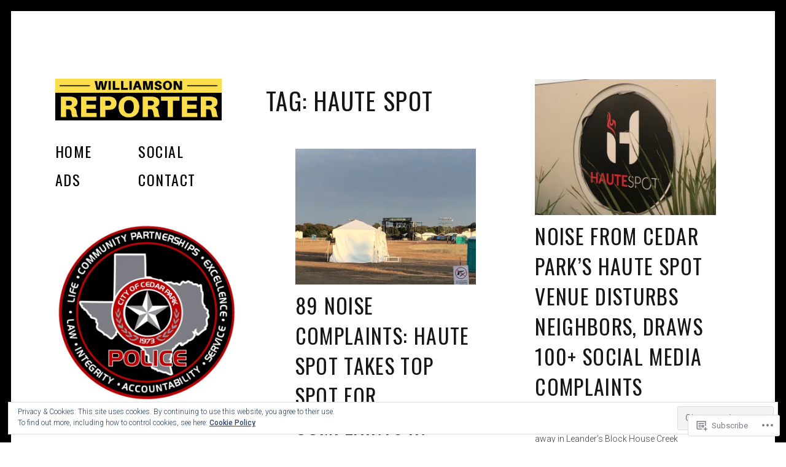

--- FILE ---
content_type: text/html; charset=UTF-8
request_url: https://williamsonreporter.com/tag/haute-spot/
body_size: 20592
content:
<!DOCTYPE html>
<html lang="en">
<head>
<meta charset="UTF-8">
<meta name="viewport" content="width=device-width, initial-scale=1">
<link rel="profile" href="http://gmpg.org/xfn/11">
<link rel="pingback" href="https://williamsonreporter.com/xmlrpc.php">

<title>Haute Spot &#8211; Williamson Reporter</title>
<script type="text/javascript">
  WebFontConfig = {"google":{"families":["Oswald:r:latin,latin-ext"]},"api_url":"https:\/\/fonts-api.wp.com\/css"};
  (function() {
    var wf = document.createElement('script');
    wf.src = '/wp-content/plugins/custom-fonts/js/webfont.js';
    wf.type = 'text/javascript';
    wf.async = 'true';
    var s = document.getElementsByTagName('script')[0];
    s.parentNode.insertBefore(wf, s);
	})();
</script><style id="jetpack-custom-fonts-css">.wf-active h1{font-size:2.6em;font-style:normal;font-weight:400}.wf-active h5{font-family:"Oswald",sans-serif;font-style:normal;font-weight:400}.wf-active .comment .comment-reply-title a, .wf-active .comment-reply-title, .wf-active .comment-reply-title .comments-title, .wf-active .comments-area-title .comments-title, .wf-active .entry-card .entry-title, .wf-active .site-title, .wf-active body div#jp-relatedposts h3.jp-relatedposts-headline, .wf-active body div.sharedaddy h3.sd-title, .wf-active h1, .wf-active h2, .wf-active h3, .wf-active h4{font-family:"Oswald",sans-serif;font-style:normal;font-weight:400}.wf-active .entry-card--text .entry-header--long .entry-title{font-size:39px;font-style:normal;font-weight:400}.wf-active .entry-card--text .entry-header--medium .entry-title{font-size:46.8px;font-style:normal;font-weight:400}.wf-active .entry-card--text .entry-header--short .entry-title{font-size:54.6px;font-style:normal;font-weight:400}.wf-active .site-title, .wf-active h1, .wf-active h2, .wf-active h3, .wf-active h4{font-weight:400;font-style:normal}.wf-active h5{font-weight:400;font-style:normal}.wf-active .site-title, .wf-active h1{font-size:39px;font-style:normal;font-weight:400}.wf-active .page .entry-title.site-title, .wf-active .page h1.entry-title, .wf-active .single .entry-title.site-title, .wf-active .single h1.entry-title{font-size:4.55rem;font-style:normal;font-weight:400}.wf-active h2{font-size:1.95rem;font-style:normal;font-weight:400}.wf-active h3{font-size:1.95rem;font-weight:400;font-style:normal}.wf-active h4{font-size:1.1375rem;font-style:normal;font-weight:400}.wf-active h5{font-size:0.89375rem;font-style:normal;font-weight:400}.wf-active .entry-card .entry-title{font-size:33.8px;font-weight:400;font-style:normal}.wf-active .entry-card--text .entry-header--long .entry-title{font-weight:400;font-style:normal}.wf-active .entry-card--portrait .entry-title, .wf-active .entry-card--tall .entry-title{font-weight:400;font-style:normal}.wf-active .entry-card--portrait .entry-header--short .entry-title, .wf-active .entry-card--tall .entry-header--short .entry-title{font-size:46.8px;font-weight:400;font-style:normal}.wf-active .entry-card--portrait .entry-header--medium .entry-title, .wf-active .entry-card--tall .entry-header--medium .entry-title{font-size:39px;font-style:normal;font-weight:400}.wf-active .entry-card--portrait .entry-header--long .entry-title, .wf-active .entry-card--tall .entry-header--long .entry-title{font-weight:400;font-style:normal}.wf-active .site-title{font-size:39px;font-style:normal;font-weight:400}@media screen and (min-width: 900px){.wf-active .site-title{font-size:46.8px;font-style:normal;font-weight:400}}.wf-active .site-description{font-size:16.9px;font-family:"Oswald",sans-serif;font-style:normal;font-weight:400}.wf-active .add-comment .add-comment__button, .wf-active .comment-number, .wf-active .comment-number--dark, .wf-active .comment-reply-title:before, .wf-active .comments-area:after{font-size:23.4px;font-weight:400;font-style:normal}.wf-active .comment-reply-title .comments-title, .wf-active .comments-area-title .comments-title{font-size:31.2px;font-weight:400;font-style:normal}.wf-active .comment-reply-title{font-size:31.2px;font-weight:400;font-style:normal}.wf-active .comment .comment-reply-title a{font-size:16.9px;font-style:normal;font-weight:400}.wf-active body div#jp-relatedposts h3.jp-relatedposts-headline, .wf-active body div.sharedaddy h3.sd-title{font-size:16.9px;font-style:normal;font-weight:400}.wf-active body div#jp-relatedposts h3.jp-relatedposts-headline, .wf-active body div#jp-relatedposts h3.jp-relatedposts-headline em, .wf-active body div.sharedaddy h3.sd-title, .wf-active body div.sharedaddy h3.sd-title em{font-weight:400;font-style:normal}.wf-active body div#jp-relatedposts div.jp-relatedposts-items .jp-relatedposts-post-title{font-size:19.5px;font-weight:400;font-style:normal}.wf-active .entry-title a{font-weight:400;font-style:normal}</style>
<meta name='robots' content='max-image-preview:large' />

<!-- Async WordPress.com Remote Login -->
<script id="wpcom_remote_login_js">
var wpcom_remote_login_extra_auth = '';
function wpcom_remote_login_remove_dom_node_id( element_id ) {
	var dom_node = document.getElementById( element_id );
	if ( dom_node ) { dom_node.parentNode.removeChild( dom_node ); }
}
function wpcom_remote_login_remove_dom_node_classes( class_name ) {
	var dom_nodes = document.querySelectorAll( '.' + class_name );
	for ( var i = 0; i < dom_nodes.length; i++ ) {
		dom_nodes[ i ].parentNode.removeChild( dom_nodes[ i ] );
	}
}
function wpcom_remote_login_final_cleanup() {
	wpcom_remote_login_remove_dom_node_classes( "wpcom_remote_login_msg" );
	wpcom_remote_login_remove_dom_node_id( "wpcom_remote_login_key" );
	wpcom_remote_login_remove_dom_node_id( "wpcom_remote_login_validate" );
	wpcom_remote_login_remove_dom_node_id( "wpcom_remote_login_js" );
	wpcom_remote_login_remove_dom_node_id( "wpcom_request_access_iframe" );
	wpcom_remote_login_remove_dom_node_id( "wpcom_request_access_styles" );
}

// Watch for messages back from the remote login
window.addEventListener( "message", function( e ) {
	if ( e.origin === "https://r-login.wordpress.com" ) {
		var data = {};
		try {
			data = JSON.parse( e.data );
		} catch( e ) {
			wpcom_remote_login_final_cleanup();
			return;
		}

		if ( data.msg === 'LOGIN' ) {
			// Clean up the login check iframe
			wpcom_remote_login_remove_dom_node_id( "wpcom_remote_login_key" );

			var id_regex = new RegExp( /^[0-9]+$/ );
			var token_regex = new RegExp( /^.*|.*|.*$/ );
			if (
				token_regex.test( data.token )
				&& id_regex.test( data.wpcomid )
			) {
				// We have everything we need to ask for a login
				var script = document.createElement( "script" );
				script.setAttribute( "id", "wpcom_remote_login_validate" );
				script.src = '/remote-login.php?wpcom_remote_login=validate'
					+ '&wpcomid=' + data.wpcomid
					+ '&token=' + encodeURIComponent( data.token )
					+ '&host=' + window.location.protocol
					+ '//' + window.location.hostname
					+ '&postid=2645'
					+ '&is_singular=';
				document.body.appendChild( script );
			}

			return;
		}

		// Safari ITP, not logged in, so redirect
		if ( data.msg === 'LOGIN-REDIRECT' ) {
			window.location = 'https://wordpress.com/log-in?redirect_to=' + window.location.href;
			return;
		}

		// Safari ITP, storage access failed, remove the request
		if ( data.msg === 'LOGIN-REMOVE' ) {
			var css_zap = 'html { -webkit-transition: margin-top 1s; transition: margin-top 1s; } /* 9001 */ html { margin-top: 0 !important; } * html body { margin-top: 0 !important; } @media screen and ( max-width: 782px ) { html { margin-top: 0 !important; } * html body { margin-top: 0 !important; } }';
			var style_zap = document.createElement( 'style' );
			style_zap.type = 'text/css';
			style_zap.appendChild( document.createTextNode( css_zap ) );
			document.body.appendChild( style_zap );

			var e = document.getElementById( 'wpcom_request_access_iframe' );
			e.parentNode.removeChild( e );

			document.cookie = 'wordpress_com_login_access=denied; path=/; max-age=31536000';

			return;
		}

		// Safari ITP
		if ( data.msg === 'REQUEST_ACCESS' ) {
			console.log( 'request access: safari' );

			// Check ITP iframe enable/disable knob
			if ( wpcom_remote_login_extra_auth !== 'safari_itp_iframe' ) {
				return;
			}

			// If we are in a "private window" there is no ITP.
			var private_window = false;
			try {
				var opendb = window.openDatabase( null, null, null, null );
			} catch( e ) {
				private_window = true;
			}

			if ( private_window ) {
				console.log( 'private window' );
				return;
			}

			var iframe = document.createElement( 'iframe' );
			iframe.id = 'wpcom_request_access_iframe';
			iframe.setAttribute( 'scrolling', 'no' );
			iframe.setAttribute( 'sandbox', 'allow-storage-access-by-user-activation allow-scripts allow-same-origin allow-top-navigation-by-user-activation' );
			iframe.src = 'https://r-login.wordpress.com/remote-login.php?wpcom_remote_login=request_access&origin=' + encodeURIComponent( data.origin ) + '&wpcomid=' + encodeURIComponent( data.wpcomid );

			var css = 'html { -webkit-transition: margin-top 1s; transition: margin-top 1s; } /* 9001 */ html { margin-top: 46px !important; } * html body { margin-top: 46px !important; } @media screen and ( max-width: 660px ) { html { margin-top: 71px !important; } * html body { margin-top: 71px !important; } #wpcom_request_access_iframe { display: block; height: 71px !important; } } #wpcom_request_access_iframe { border: 0px; height: 46px; position: fixed; top: 0; left: 0; width: 100%; min-width: 100%; z-index: 99999; background: #23282d; } ';

			var style = document.createElement( 'style' );
			style.type = 'text/css';
			style.id = 'wpcom_request_access_styles';
			style.appendChild( document.createTextNode( css ) );
			document.body.appendChild( style );

			document.body.appendChild( iframe );
		}

		if ( data.msg === 'DONE' ) {
			wpcom_remote_login_final_cleanup();
		}
	}
}, false );

// Inject the remote login iframe after the page has had a chance to load
// more critical resources
window.addEventListener( "DOMContentLoaded", function( e ) {
	var iframe = document.createElement( "iframe" );
	iframe.style.display = "none";
	iframe.setAttribute( "scrolling", "no" );
	iframe.setAttribute( "id", "wpcom_remote_login_key" );
	iframe.src = "https://r-login.wordpress.com/remote-login.php"
		+ "?wpcom_remote_login=key"
		+ "&origin=aHR0cHM6Ly93aWxsaWFtc29ucmVwb3J0ZXIuY29t"
		+ "&wpcomid=163074137"
		+ "&time=" + Math.floor( Date.now() / 1000 );
	document.body.appendChild( iframe );
}, false );
</script>
<link rel='dns-prefetch' href='//s0.wp.com' />
<link rel='dns-prefetch' href='//fonts-api.wp.com' />
<link rel="alternate" type="application/rss+xml" title="Williamson Reporter &raquo; Feed" href="https://williamsonreporter.com/feed/" />
<link rel="alternate" type="application/rss+xml" title="Williamson Reporter &raquo; Comments Feed" href="https://williamsonreporter.com/comments/feed/" />
<link rel="alternate" type="application/rss+xml" title="Williamson Reporter &raquo; Haute Spot Tag Feed" href="https://williamsonreporter.com/tag/haute-spot/feed/" />
	<script type="text/javascript">
		/* <![CDATA[ */
		function addLoadEvent(func) {
			var oldonload = window.onload;
			if (typeof window.onload != 'function') {
				window.onload = func;
			} else {
				window.onload = function () {
					oldonload();
					func();
				}
			}
		}
		/* ]]> */
	</script>
	<link crossorigin='anonymous' rel='stylesheet' id='all-css-0-1' href='/wp-content/mu-plugins/widgets/eu-cookie-law/templates/style.css?m=1642463000i&cssminify=yes' type='text/css' media='all' />
<style id='wp-emoji-styles-inline-css'>

	img.wp-smiley, img.emoji {
		display: inline !important;
		border: none !important;
		box-shadow: none !important;
		height: 1em !important;
		width: 1em !important;
		margin: 0 0.07em !important;
		vertical-align: -0.1em !important;
		background: none !important;
		padding: 0 !important;
	}
/*# sourceURL=wp-emoji-styles-inline-css */
</style>
<link crossorigin='anonymous' rel='stylesheet' id='all-css-2-1' href='/wp-content/plugins/gutenberg-core/v22.2.0/build/styles/block-library/style.css?m=1764855221i&cssminify=yes' type='text/css' media='all' />
<style id='wp-block-library-inline-css'>
.has-text-align-justify {
	text-align:justify;
}
.has-text-align-justify{text-align:justify;}

/*# sourceURL=wp-block-library-inline-css */
</style><style id='wp-block-paragraph-inline-css'>
.is-small-text{font-size:.875em}.is-regular-text{font-size:1em}.is-large-text{font-size:2.25em}.is-larger-text{font-size:3em}.has-drop-cap:not(:focus):first-letter{float:left;font-size:8.4em;font-style:normal;font-weight:100;line-height:.68;margin:.05em .1em 0 0;text-transform:uppercase}body.rtl .has-drop-cap:not(:focus):first-letter{float:none;margin-left:.1em}p.has-drop-cap.has-background{overflow:hidden}:root :where(p.has-background){padding:1.25em 2.375em}:where(p.has-text-color:not(.has-link-color)) a{color:inherit}p.has-text-align-left[style*="writing-mode:vertical-lr"],p.has-text-align-right[style*="writing-mode:vertical-rl"]{rotate:180deg}
/*# sourceURL=/wp-content/plugins/gutenberg-core/v22.2.0/build/styles/block-library/paragraph/style.css */
</style>
<style id='global-styles-inline-css'>
:root{--wp--preset--aspect-ratio--square: 1;--wp--preset--aspect-ratio--4-3: 4/3;--wp--preset--aspect-ratio--3-4: 3/4;--wp--preset--aspect-ratio--3-2: 3/2;--wp--preset--aspect-ratio--2-3: 2/3;--wp--preset--aspect-ratio--16-9: 16/9;--wp--preset--aspect-ratio--9-16: 9/16;--wp--preset--color--black: #000000;--wp--preset--color--cyan-bluish-gray: #abb8c3;--wp--preset--color--white: #ffffff;--wp--preset--color--pale-pink: #f78da7;--wp--preset--color--vivid-red: #cf2e2e;--wp--preset--color--luminous-vivid-orange: #ff6900;--wp--preset--color--luminous-vivid-amber: #fcb900;--wp--preset--color--light-green-cyan: #7bdcb5;--wp--preset--color--vivid-green-cyan: #00d084;--wp--preset--color--pale-cyan-blue: #8ed1fc;--wp--preset--color--vivid-cyan-blue: #0693e3;--wp--preset--color--vivid-purple: #9b51e0;--wp--preset--gradient--vivid-cyan-blue-to-vivid-purple: linear-gradient(135deg,rgb(6,147,227) 0%,rgb(155,81,224) 100%);--wp--preset--gradient--light-green-cyan-to-vivid-green-cyan: linear-gradient(135deg,rgb(122,220,180) 0%,rgb(0,208,130) 100%);--wp--preset--gradient--luminous-vivid-amber-to-luminous-vivid-orange: linear-gradient(135deg,rgb(252,185,0) 0%,rgb(255,105,0) 100%);--wp--preset--gradient--luminous-vivid-orange-to-vivid-red: linear-gradient(135deg,rgb(255,105,0) 0%,rgb(207,46,46) 100%);--wp--preset--gradient--very-light-gray-to-cyan-bluish-gray: linear-gradient(135deg,rgb(238,238,238) 0%,rgb(169,184,195) 100%);--wp--preset--gradient--cool-to-warm-spectrum: linear-gradient(135deg,rgb(74,234,220) 0%,rgb(151,120,209) 20%,rgb(207,42,186) 40%,rgb(238,44,130) 60%,rgb(251,105,98) 80%,rgb(254,248,76) 100%);--wp--preset--gradient--blush-light-purple: linear-gradient(135deg,rgb(255,206,236) 0%,rgb(152,150,240) 100%);--wp--preset--gradient--blush-bordeaux: linear-gradient(135deg,rgb(254,205,165) 0%,rgb(254,45,45) 50%,rgb(107,0,62) 100%);--wp--preset--gradient--luminous-dusk: linear-gradient(135deg,rgb(255,203,112) 0%,rgb(199,81,192) 50%,rgb(65,88,208) 100%);--wp--preset--gradient--pale-ocean: linear-gradient(135deg,rgb(255,245,203) 0%,rgb(182,227,212) 50%,rgb(51,167,181) 100%);--wp--preset--gradient--electric-grass: linear-gradient(135deg,rgb(202,248,128) 0%,rgb(113,206,126) 100%);--wp--preset--gradient--midnight: linear-gradient(135deg,rgb(2,3,129) 0%,rgb(40,116,252) 100%);--wp--preset--font-size--small: 13px;--wp--preset--font-size--medium: 20px;--wp--preset--font-size--large: 36px;--wp--preset--font-size--x-large: 42px;--wp--preset--font-family--albert-sans: 'Albert Sans', sans-serif;--wp--preset--font-family--alegreya: Alegreya, serif;--wp--preset--font-family--arvo: Arvo, serif;--wp--preset--font-family--bodoni-moda: 'Bodoni Moda', serif;--wp--preset--font-family--bricolage-grotesque: 'Bricolage Grotesque', sans-serif;--wp--preset--font-family--cabin: Cabin, sans-serif;--wp--preset--font-family--chivo: Chivo, sans-serif;--wp--preset--font-family--commissioner: Commissioner, sans-serif;--wp--preset--font-family--cormorant: Cormorant, serif;--wp--preset--font-family--courier-prime: 'Courier Prime', monospace;--wp--preset--font-family--crimson-pro: 'Crimson Pro', serif;--wp--preset--font-family--dm-mono: 'DM Mono', monospace;--wp--preset--font-family--dm-sans: 'DM Sans', sans-serif;--wp--preset--font-family--dm-serif-display: 'DM Serif Display', serif;--wp--preset--font-family--domine: Domine, serif;--wp--preset--font-family--eb-garamond: 'EB Garamond', serif;--wp--preset--font-family--epilogue: Epilogue, sans-serif;--wp--preset--font-family--fahkwang: Fahkwang, sans-serif;--wp--preset--font-family--figtree: Figtree, sans-serif;--wp--preset--font-family--fira-sans: 'Fira Sans', sans-serif;--wp--preset--font-family--fjalla-one: 'Fjalla One', sans-serif;--wp--preset--font-family--fraunces: Fraunces, serif;--wp--preset--font-family--gabarito: Gabarito, system-ui;--wp--preset--font-family--ibm-plex-mono: 'IBM Plex Mono', monospace;--wp--preset--font-family--ibm-plex-sans: 'IBM Plex Sans', sans-serif;--wp--preset--font-family--ibarra-real-nova: 'Ibarra Real Nova', serif;--wp--preset--font-family--instrument-serif: 'Instrument Serif', serif;--wp--preset--font-family--inter: Inter, sans-serif;--wp--preset--font-family--josefin-sans: 'Josefin Sans', sans-serif;--wp--preset--font-family--jost: Jost, sans-serif;--wp--preset--font-family--libre-baskerville: 'Libre Baskerville', serif;--wp--preset--font-family--libre-franklin: 'Libre Franklin', sans-serif;--wp--preset--font-family--literata: Literata, serif;--wp--preset--font-family--lora: Lora, serif;--wp--preset--font-family--merriweather: Merriweather, serif;--wp--preset--font-family--montserrat: Montserrat, sans-serif;--wp--preset--font-family--newsreader: Newsreader, serif;--wp--preset--font-family--noto-sans-mono: 'Noto Sans Mono', sans-serif;--wp--preset--font-family--nunito: Nunito, sans-serif;--wp--preset--font-family--open-sans: 'Open Sans', sans-serif;--wp--preset--font-family--overpass: Overpass, sans-serif;--wp--preset--font-family--pt-serif: 'PT Serif', serif;--wp--preset--font-family--petrona: Petrona, serif;--wp--preset--font-family--piazzolla: Piazzolla, serif;--wp--preset--font-family--playfair-display: 'Playfair Display', serif;--wp--preset--font-family--plus-jakarta-sans: 'Plus Jakarta Sans', sans-serif;--wp--preset--font-family--poppins: Poppins, sans-serif;--wp--preset--font-family--raleway: Raleway, sans-serif;--wp--preset--font-family--roboto: Roboto, sans-serif;--wp--preset--font-family--roboto-slab: 'Roboto Slab', serif;--wp--preset--font-family--rubik: Rubik, sans-serif;--wp--preset--font-family--rufina: Rufina, serif;--wp--preset--font-family--sora: Sora, sans-serif;--wp--preset--font-family--source-sans-3: 'Source Sans 3', sans-serif;--wp--preset--font-family--source-serif-4: 'Source Serif 4', serif;--wp--preset--font-family--space-mono: 'Space Mono', monospace;--wp--preset--font-family--syne: Syne, sans-serif;--wp--preset--font-family--texturina: Texturina, serif;--wp--preset--font-family--urbanist: Urbanist, sans-serif;--wp--preset--font-family--work-sans: 'Work Sans', sans-serif;--wp--preset--spacing--20: 0.44rem;--wp--preset--spacing--30: 0.67rem;--wp--preset--spacing--40: 1rem;--wp--preset--spacing--50: 1.5rem;--wp--preset--spacing--60: 2.25rem;--wp--preset--spacing--70: 3.38rem;--wp--preset--spacing--80: 5.06rem;--wp--preset--shadow--natural: 6px 6px 9px rgba(0, 0, 0, 0.2);--wp--preset--shadow--deep: 12px 12px 50px rgba(0, 0, 0, 0.4);--wp--preset--shadow--sharp: 6px 6px 0px rgba(0, 0, 0, 0.2);--wp--preset--shadow--outlined: 6px 6px 0px -3px rgb(255, 255, 255), 6px 6px rgb(0, 0, 0);--wp--preset--shadow--crisp: 6px 6px 0px rgb(0, 0, 0);}:where(.is-layout-flex){gap: 0.5em;}:where(.is-layout-grid){gap: 0.5em;}body .is-layout-flex{display: flex;}.is-layout-flex{flex-wrap: wrap;align-items: center;}.is-layout-flex > :is(*, div){margin: 0;}body .is-layout-grid{display: grid;}.is-layout-grid > :is(*, div){margin: 0;}:where(.wp-block-columns.is-layout-flex){gap: 2em;}:where(.wp-block-columns.is-layout-grid){gap: 2em;}:where(.wp-block-post-template.is-layout-flex){gap: 1.25em;}:where(.wp-block-post-template.is-layout-grid){gap: 1.25em;}.has-black-color{color: var(--wp--preset--color--black) !important;}.has-cyan-bluish-gray-color{color: var(--wp--preset--color--cyan-bluish-gray) !important;}.has-white-color{color: var(--wp--preset--color--white) !important;}.has-pale-pink-color{color: var(--wp--preset--color--pale-pink) !important;}.has-vivid-red-color{color: var(--wp--preset--color--vivid-red) !important;}.has-luminous-vivid-orange-color{color: var(--wp--preset--color--luminous-vivid-orange) !important;}.has-luminous-vivid-amber-color{color: var(--wp--preset--color--luminous-vivid-amber) !important;}.has-light-green-cyan-color{color: var(--wp--preset--color--light-green-cyan) !important;}.has-vivid-green-cyan-color{color: var(--wp--preset--color--vivid-green-cyan) !important;}.has-pale-cyan-blue-color{color: var(--wp--preset--color--pale-cyan-blue) !important;}.has-vivid-cyan-blue-color{color: var(--wp--preset--color--vivid-cyan-blue) !important;}.has-vivid-purple-color{color: var(--wp--preset--color--vivid-purple) !important;}.has-black-background-color{background-color: var(--wp--preset--color--black) !important;}.has-cyan-bluish-gray-background-color{background-color: var(--wp--preset--color--cyan-bluish-gray) !important;}.has-white-background-color{background-color: var(--wp--preset--color--white) !important;}.has-pale-pink-background-color{background-color: var(--wp--preset--color--pale-pink) !important;}.has-vivid-red-background-color{background-color: var(--wp--preset--color--vivid-red) !important;}.has-luminous-vivid-orange-background-color{background-color: var(--wp--preset--color--luminous-vivid-orange) !important;}.has-luminous-vivid-amber-background-color{background-color: var(--wp--preset--color--luminous-vivid-amber) !important;}.has-light-green-cyan-background-color{background-color: var(--wp--preset--color--light-green-cyan) !important;}.has-vivid-green-cyan-background-color{background-color: var(--wp--preset--color--vivid-green-cyan) !important;}.has-pale-cyan-blue-background-color{background-color: var(--wp--preset--color--pale-cyan-blue) !important;}.has-vivid-cyan-blue-background-color{background-color: var(--wp--preset--color--vivid-cyan-blue) !important;}.has-vivid-purple-background-color{background-color: var(--wp--preset--color--vivid-purple) !important;}.has-black-border-color{border-color: var(--wp--preset--color--black) !important;}.has-cyan-bluish-gray-border-color{border-color: var(--wp--preset--color--cyan-bluish-gray) !important;}.has-white-border-color{border-color: var(--wp--preset--color--white) !important;}.has-pale-pink-border-color{border-color: var(--wp--preset--color--pale-pink) !important;}.has-vivid-red-border-color{border-color: var(--wp--preset--color--vivid-red) !important;}.has-luminous-vivid-orange-border-color{border-color: var(--wp--preset--color--luminous-vivid-orange) !important;}.has-luminous-vivid-amber-border-color{border-color: var(--wp--preset--color--luminous-vivid-amber) !important;}.has-light-green-cyan-border-color{border-color: var(--wp--preset--color--light-green-cyan) !important;}.has-vivid-green-cyan-border-color{border-color: var(--wp--preset--color--vivid-green-cyan) !important;}.has-pale-cyan-blue-border-color{border-color: var(--wp--preset--color--pale-cyan-blue) !important;}.has-vivid-cyan-blue-border-color{border-color: var(--wp--preset--color--vivid-cyan-blue) !important;}.has-vivid-purple-border-color{border-color: var(--wp--preset--color--vivid-purple) !important;}.has-vivid-cyan-blue-to-vivid-purple-gradient-background{background: var(--wp--preset--gradient--vivid-cyan-blue-to-vivid-purple) !important;}.has-light-green-cyan-to-vivid-green-cyan-gradient-background{background: var(--wp--preset--gradient--light-green-cyan-to-vivid-green-cyan) !important;}.has-luminous-vivid-amber-to-luminous-vivid-orange-gradient-background{background: var(--wp--preset--gradient--luminous-vivid-amber-to-luminous-vivid-orange) !important;}.has-luminous-vivid-orange-to-vivid-red-gradient-background{background: var(--wp--preset--gradient--luminous-vivid-orange-to-vivid-red) !important;}.has-very-light-gray-to-cyan-bluish-gray-gradient-background{background: var(--wp--preset--gradient--very-light-gray-to-cyan-bluish-gray) !important;}.has-cool-to-warm-spectrum-gradient-background{background: var(--wp--preset--gradient--cool-to-warm-spectrum) !important;}.has-blush-light-purple-gradient-background{background: var(--wp--preset--gradient--blush-light-purple) !important;}.has-blush-bordeaux-gradient-background{background: var(--wp--preset--gradient--blush-bordeaux) !important;}.has-luminous-dusk-gradient-background{background: var(--wp--preset--gradient--luminous-dusk) !important;}.has-pale-ocean-gradient-background{background: var(--wp--preset--gradient--pale-ocean) !important;}.has-electric-grass-gradient-background{background: var(--wp--preset--gradient--electric-grass) !important;}.has-midnight-gradient-background{background: var(--wp--preset--gradient--midnight) !important;}.has-small-font-size{font-size: var(--wp--preset--font-size--small) !important;}.has-medium-font-size{font-size: var(--wp--preset--font-size--medium) !important;}.has-large-font-size{font-size: var(--wp--preset--font-size--large) !important;}.has-x-large-font-size{font-size: var(--wp--preset--font-size--x-large) !important;}.has-albert-sans-font-family{font-family: var(--wp--preset--font-family--albert-sans) !important;}.has-alegreya-font-family{font-family: var(--wp--preset--font-family--alegreya) !important;}.has-arvo-font-family{font-family: var(--wp--preset--font-family--arvo) !important;}.has-bodoni-moda-font-family{font-family: var(--wp--preset--font-family--bodoni-moda) !important;}.has-bricolage-grotesque-font-family{font-family: var(--wp--preset--font-family--bricolage-grotesque) !important;}.has-cabin-font-family{font-family: var(--wp--preset--font-family--cabin) !important;}.has-chivo-font-family{font-family: var(--wp--preset--font-family--chivo) !important;}.has-commissioner-font-family{font-family: var(--wp--preset--font-family--commissioner) !important;}.has-cormorant-font-family{font-family: var(--wp--preset--font-family--cormorant) !important;}.has-courier-prime-font-family{font-family: var(--wp--preset--font-family--courier-prime) !important;}.has-crimson-pro-font-family{font-family: var(--wp--preset--font-family--crimson-pro) !important;}.has-dm-mono-font-family{font-family: var(--wp--preset--font-family--dm-mono) !important;}.has-dm-sans-font-family{font-family: var(--wp--preset--font-family--dm-sans) !important;}.has-dm-serif-display-font-family{font-family: var(--wp--preset--font-family--dm-serif-display) !important;}.has-domine-font-family{font-family: var(--wp--preset--font-family--domine) !important;}.has-eb-garamond-font-family{font-family: var(--wp--preset--font-family--eb-garamond) !important;}.has-epilogue-font-family{font-family: var(--wp--preset--font-family--epilogue) !important;}.has-fahkwang-font-family{font-family: var(--wp--preset--font-family--fahkwang) !important;}.has-figtree-font-family{font-family: var(--wp--preset--font-family--figtree) !important;}.has-fira-sans-font-family{font-family: var(--wp--preset--font-family--fira-sans) !important;}.has-fjalla-one-font-family{font-family: var(--wp--preset--font-family--fjalla-one) !important;}.has-fraunces-font-family{font-family: var(--wp--preset--font-family--fraunces) !important;}.has-gabarito-font-family{font-family: var(--wp--preset--font-family--gabarito) !important;}.has-ibm-plex-mono-font-family{font-family: var(--wp--preset--font-family--ibm-plex-mono) !important;}.has-ibm-plex-sans-font-family{font-family: var(--wp--preset--font-family--ibm-plex-sans) !important;}.has-ibarra-real-nova-font-family{font-family: var(--wp--preset--font-family--ibarra-real-nova) !important;}.has-instrument-serif-font-family{font-family: var(--wp--preset--font-family--instrument-serif) !important;}.has-inter-font-family{font-family: var(--wp--preset--font-family--inter) !important;}.has-josefin-sans-font-family{font-family: var(--wp--preset--font-family--josefin-sans) !important;}.has-jost-font-family{font-family: var(--wp--preset--font-family--jost) !important;}.has-libre-baskerville-font-family{font-family: var(--wp--preset--font-family--libre-baskerville) !important;}.has-libre-franklin-font-family{font-family: var(--wp--preset--font-family--libre-franklin) !important;}.has-literata-font-family{font-family: var(--wp--preset--font-family--literata) !important;}.has-lora-font-family{font-family: var(--wp--preset--font-family--lora) !important;}.has-merriweather-font-family{font-family: var(--wp--preset--font-family--merriweather) !important;}.has-montserrat-font-family{font-family: var(--wp--preset--font-family--montserrat) !important;}.has-newsreader-font-family{font-family: var(--wp--preset--font-family--newsreader) !important;}.has-noto-sans-mono-font-family{font-family: var(--wp--preset--font-family--noto-sans-mono) !important;}.has-nunito-font-family{font-family: var(--wp--preset--font-family--nunito) !important;}.has-open-sans-font-family{font-family: var(--wp--preset--font-family--open-sans) !important;}.has-overpass-font-family{font-family: var(--wp--preset--font-family--overpass) !important;}.has-pt-serif-font-family{font-family: var(--wp--preset--font-family--pt-serif) !important;}.has-petrona-font-family{font-family: var(--wp--preset--font-family--petrona) !important;}.has-piazzolla-font-family{font-family: var(--wp--preset--font-family--piazzolla) !important;}.has-playfair-display-font-family{font-family: var(--wp--preset--font-family--playfair-display) !important;}.has-plus-jakarta-sans-font-family{font-family: var(--wp--preset--font-family--plus-jakarta-sans) !important;}.has-poppins-font-family{font-family: var(--wp--preset--font-family--poppins) !important;}.has-raleway-font-family{font-family: var(--wp--preset--font-family--raleway) !important;}.has-roboto-font-family{font-family: var(--wp--preset--font-family--roboto) !important;}.has-roboto-slab-font-family{font-family: var(--wp--preset--font-family--roboto-slab) !important;}.has-rubik-font-family{font-family: var(--wp--preset--font-family--rubik) !important;}.has-rufina-font-family{font-family: var(--wp--preset--font-family--rufina) !important;}.has-sora-font-family{font-family: var(--wp--preset--font-family--sora) !important;}.has-source-sans-3-font-family{font-family: var(--wp--preset--font-family--source-sans-3) !important;}.has-source-serif-4-font-family{font-family: var(--wp--preset--font-family--source-serif-4) !important;}.has-space-mono-font-family{font-family: var(--wp--preset--font-family--space-mono) !important;}.has-syne-font-family{font-family: var(--wp--preset--font-family--syne) !important;}.has-texturina-font-family{font-family: var(--wp--preset--font-family--texturina) !important;}.has-urbanist-font-family{font-family: var(--wp--preset--font-family--urbanist) !important;}.has-work-sans-font-family{font-family: var(--wp--preset--font-family--work-sans) !important;}
/*# sourceURL=global-styles-inline-css */
</style>

<style id='classic-theme-styles-inline-css'>
/*! This file is auto-generated */
.wp-block-button__link{color:#fff;background-color:#32373c;border-radius:9999px;box-shadow:none;text-decoration:none;padding:calc(.667em + 2px) calc(1.333em + 2px);font-size:1.125em}.wp-block-file__button{background:#32373c;color:#fff;text-decoration:none}
/*# sourceURL=/wp-includes/css/classic-themes.min.css */
</style>
<link crossorigin='anonymous' rel='stylesheet' id='all-css-4-1' href='/_static/??-eJx9j9EOgjAMRX/IrhkaxQfjt4xRZbqyhQ6Jf2+NBk0wvvTh5pzbFqcMPvWF+oI5jufQC/rUxOSvgpWxtbEggXMkGOhmNtgGKTMBUu6RjBdZ4VcRj/DpGkhzzq48CaY2OIrEiv3TpqwONE0eSAR0chgZSqeiLLxXjG8KdZXv0IlQ0f0ieFIO3ESSeHnrT3l+68gHu61tva6q/e7yAPphb2A=&cssminify=yes' type='text/css' media='all' />
<link rel='stylesheet' id='patch-fonts-css' href='https://fonts-api.wp.com/css?family=Roboto%3A500%2C400%2C300%2C500italic%2C400italic%2C300italic%7COswald%3A300%2C400%2C700&#038;subset=latin%2Clatin-ext' media='all' />
<link crossorigin='anonymous' rel='stylesheet' id='all-css-6-1' href='/_static/??-eJzTLy/QTc7PK0nNK9HPLdUtyClNz8wr1i9KTcrJTwcy0/WTi5G5ekCujj52Temp+bo5+cmJJZn5eSgc3bScxMwikFb7XFtDE1NLExMLc0OTLACohS2q&cssminify=yes' type='text/css' media='all' />
<style id='jetpack-global-styles-frontend-style-inline-css'>
:root { --font-headings: unset; --font-base: unset; --font-headings-default: -apple-system,BlinkMacSystemFont,"Segoe UI",Roboto,Oxygen-Sans,Ubuntu,Cantarell,"Helvetica Neue",sans-serif; --font-base-default: -apple-system,BlinkMacSystemFont,"Segoe UI",Roboto,Oxygen-Sans,Ubuntu,Cantarell,"Helvetica Neue",sans-serif;}
/*# sourceURL=jetpack-global-styles-frontend-style-inline-css */
</style>
<link crossorigin='anonymous' rel='stylesheet' id='all-css-8-1' href='/wp-content/themes/h4/global.css?m=1420737423i&cssminify=yes' type='text/css' media='all' />
<script type="text/javascript" id="wpcom-actionbar-placeholder-js-extra">
/* <![CDATA[ */
var actionbardata = {"siteID":"163074137","postID":"0","siteURL":"https://williamsonreporter.com","xhrURL":"https://williamsonreporter.com/wp-admin/admin-ajax.php","nonce":"74ffdf333c","isLoggedIn":"","statusMessage":"","subsEmailDefault":"instantly","proxyScriptUrl":"https://s0.wp.com/wp-content/js/wpcom-proxy-request.js?m=1513050504i&amp;ver=20211021","i18n":{"followedText":"New posts from this site will now appear in your \u003Ca href=\"https://wordpress.com/reader\"\u003EReader\u003C/a\u003E","foldBar":"Collapse this bar","unfoldBar":"Expand this bar","shortLinkCopied":"Shortlink copied to clipboard."}};
//# sourceURL=wpcom-actionbar-placeholder-js-extra
/* ]]> */
</script>
<script type="text/javascript" id="jetpack-mu-wpcom-settings-js-before">
/* <![CDATA[ */
var JETPACK_MU_WPCOM_SETTINGS = {"assetsUrl":"https://s0.wp.com/wp-content/mu-plugins/jetpack-mu-wpcom-plugin/sun/jetpack_vendor/automattic/jetpack-mu-wpcom/src/build/"};
//# sourceURL=jetpack-mu-wpcom-settings-js-before
/* ]]> */
</script>
<script crossorigin='anonymous' type='text/javascript'  src='/_static/??-eJyFjcsOwiAQRX/I6dSa+lgYvwWBEAgMOAPW/n3bqIk7V2dxT87FqYDOVC1VDIIcKxTOr7kLssN186RjM1a2MTya5fmDLnn6K0HyjlW1v/L37R6zgxKb8yQ4ZTbKCOioRN4hnQo+hw1AmcCZwmvilq7709CPh/54voQFmNpFWg=='></script>
<script type="text/javascript" id="rlt-proxy-js-after">
/* <![CDATA[ */
	rltInitialize( {"token":null,"iframeOrigins":["https:\/\/widgets.wp.com"]} );
//# sourceURL=rlt-proxy-js-after
/* ]]> */
</script>
<link rel="EditURI" type="application/rsd+xml" title="RSD" href="https://businessnewsatx.wordpress.com/xmlrpc.php?rsd" />
<meta name="generator" content="WordPress.com" />

<!-- Jetpack Open Graph Tags -->
<meta property="og:type" content="website" />
<meta property="og:title" content="Haute Spot &#8211; Williamson Reporter" />
<meta property="og:url" content="https://williamsonreporter.com/tag/haute-spot/" />
<meta property="og:site_name" content="Williamson Reporter" />
<meta property="og:image" content="https://williamsonreporter.com/wp-content/uploads/2023/03/cropped-williamson-reporter-logo-1.png" />
<meta property="og:image:width" content="800" />
<meta property="og:image:height" content="200" />
<meta property="og:image:alt" content="" />
<meta property="og:locale" content="en_US" />
<meta name="twitter:creator" content="@WilCoReporter" />
<meta name="twitter:site" content="@WilCoReporter" />

<!-- End Jetpack Open Graph Tags -->
<link rel="shortcut icon" type="image/x-icon" href="https://s0.wp.com/i/favicon.ico?m=1713425267i" sizes="16x16 24x24 32x32 48x48" />
<link rel="icon" type="image/x-icon" href="https://s0.wp.com/i/favicon.ico?m=1713425267i" sizes="16x16 24x24 32x32 48x48" />
<link rel="apple-touch-icon" href="https://s0.wp.com/i/webclip.png?m=1713868326i" />
<link rel="search" type="application/opensearchdescription+xml" href="https://williamsonreporter.com/osd.xml" title="Williamson Reporter" />
<link rel="search" type="application/opensearchdescription+xml" href="https://s1.wp.com/opensearch.xml" title="WordPress.com" />
<meta name="description" content="Posts about Haute Spot written by David Flash" />
			<!-- Site Logo: hide header text -->
			<style type="text/css">
			.site-title, .site-description-text {
				position: absolute;
				clip: rect(1px, 1px, 1px, 1px);
			}
			</style>
					<script type="text/javascript">

			window.doNotSellCallback = function() {

				var linkElements = [
					'a[href="https://wordpress.com/?ref=footer_blog"]',
					'a[href="https://wordpress.com/?ref=footer_website"]',
					'a[href="https://wordpress.com/?ref=vertical_footer"]',
					'a[href^="https://wordpress.com/?ref=footer_segment_"]',
				].join(',');

				var dnsLink = document.createElement( 'a' );
				dnsLink.href = 'https://wordpress.com/advertising-program-optout/';
				dnsLink.classList.add( 'do-not-sell-link' );
				dnsLink.rel = 'nofollow';
				dnsLink.style.marginLeft = '0.5em';
				dnsLink.textContent = 'Do Not Sell or Share My Personal Information';

				var creditLinks = document.querySelectorAll( linkElements );

				if ( 0 === creditLinks.length ) {
					return false;
				}

				Array.prototype.forEach.call( creditLinks, function( el ) {
					el.insertAdjacentElement( 'afterend', dnsLink );
				});

				return true;
			};

		</script>
		<script type="text/javascript">
	window.google_analytics_uacct = "UA-52447-2";
</script>

<script type="text/javascript">
	var _gaq = _gaq || [];
	_gaq.push(['_setAccount', 'UA-52447-2']);
	_gaq.push(['_gat._anonymizeIp']);
	_gaq.push(['_setDomainName', 'none']);
	_gaq.push(['_setAllowLinker', true]);
	_gaq.push(['_initData']);
	_gaq.push(['_trackPageview']);

	(function() {
		var ga = document.createElement('script'); ga.type = 'text/javascript'; ga.async = true;
		ga.src = ('https:' == document.location.protocol ? 'https://ssl' : 'http://www') + '.google-analytics.com/ga.js';
		(document.getElementsByTagName('head')[0] || document.getElementsByTagName('body')[0]).appendChild(ga);
	})();
</script>
</head>

<body class="archive tag tag-haute-spot tag-33471291 wp-custom-logo wp-embed-responsive wp-theme-premiumpatch customizer-styles-applied group-blog layout-grid jetpack-reblog-enabled has-site-logo">


<div id="page" class="hfeed site">
	<a class="skip-link screen-reader-text" href="#content">Skip to content</a>

	<div id="content" class="site-content">
		<div class="container">

		
	<div id="primary" class="content-area">
		<main id="main" class="site-main" role="main">

			
<div id="posts" class="grid">

	
<div class="grid__item">
<header id="masthead" class="site-header" role="banner">
	<div class="site-branding">

		<a href="https://williamsonreporter.com/" class="site-logo-link" rel="home" itemprop="url"><img width="800" height="200" src="https://williamsonreporter.com/wp-content/uploads/2023/03/cropped-williamson-reporter-logo-1.png?w=800" class="site-logo attachment-patch-site-logo" alt="Williamson Reporter Logo (1)" decoding="async" data-size="patch-site-logo" itemprop="logo" srcset="https://williamsonreporter.com/wp-content/uploads/2023/03/cropped-williamson-reporter-logo-1.png 800w, https://williamsonreporter.com/wp-content/uploads/2023/03/cropped-williamson-reporter-logo-1.png?w=150 150w, https://williamsonreporter.com/wp-content/uploads/2023/03/cropped-williamson-reporter-logo-1.png?w=300 300w, https://williamsonreporter.com/wp-content/uploads/2023/03/cropped-williamson-reporter-logo-1.png?w=768 768w" sizes="(max-width: 800px) 100vw, 800px" data-attachment-id="5533" data-permalink="https://williamsonreporter.com/williamson-reporter-logo-1-2/" data-orig-file="https://williamsonreporter.com/wp-content/uploads/2023/03/cropped-williamson-reporter-logo-1.png" data-orig-size="800,200" data-comments-opened="1" data-image-meta="{&quot;aperture&quot;:&quot;0&quot;,&quot;credit&quot;:&quot;&quot;,&quot;camera&quot;:&quot;&quot;,&quot;caption&quot;:&quot;&quot;,&quot;created_timestamp&quot;:&quot;0&quot;,&quot;copyright&quot;:&quot;&quot;,&quot;focal_length&quot;:&quot;0&quot;,&quot;iso&quot;:&quot;0&quot;,&quot;shutter_speed&quot;:&quot;0&quot;,&quot;title&quot;:&quot;&quot;,&quot;orientation&quot;:&quot;0&quot;}" data-image-title="Williamson Reporter Logo (1)" data-image-description="&lt;p&gt;Williamson Reporter Logo (1)&lt;/p&gt;
" data-image-caption="" data-medium-file="https://williamsonreporter.com/wp-content/uploads/2023/03/cropped-williamson-reporter-logo-1.png?w=300" data-large-file="https://williamsonreporter.com/wp-content/uploads/2023/03/cropped-williamson-reporter-logo-1.png?w=800" /></a><div class="site-title">
		<a href="https://williamsonreporter.com/" rel="home">
			Williamson Reporter		</a>

		</div>
			<div class="site-description">
				<span class="site-description-text">News and Information for Williamson County</span>
			</div>

		
	</div><!-- .site-branding -->

	<nav id="site-navigation" class="main-navigation" role="navigation">

		<ul id="menu-primary" class="nav nav--main"><li id="menu-item-6" class="menu-item menu-item-type-custom menu-item-object-custom menu-item-6"><a href="/">Home</a></li>
<li id="menu-item-7692" class="menu-item menu-item-type-custom menu-item-object-custom menu-item-7692"><a href="https://texreporter.com/social-media/">Social</a></li>
<li id="menu-item-7694" class="menu-item menu-item-type-custom menu-item-object-custom menu-item-7694"><a href="https://texreporter.com/texas-reporter-media/">Ads</a></li>
<li id="menu-item-7693" class="menu-item menu-item-type-custom menu-item-object-custom menu-item-7693"><a href="https://texreporter.com/contact-texas-reporter-media/">Contact</a></li>
</ul>
	</nav><!-- #site-navigation -->

</header><!-- #masthead -->

</div>
			<div class="grid__item">

				
					<div class="page-header entry-card">
						<header class="entry-header">
						<h1 class="page-title">Tag: <span>Haute Spot</span></h1>
												</header>
					</div><!-- .page-header -->

				
			</div><!-- .grid__item -->

		
<div class="grid__item">

	<article id="post-2645" class="post-2645 post type-post status-publish format-standard has-post-thumbnail hentry category-cedar-park category-leander tag-haute-spot entry-card  js-masonry-item entry-card--square">

		<div class="entry-meta">

			<span class="cat-links"><a href="https://williamsonreporter.com/category/cedar-park/" rel="category tag">Cedar Park</a></span>
			<span class="byline"> by <span class="author vcard"><a class="url fn n" href="https://williamsonreporter.com/author/davidwflash/">David Flash</a></span></span><span class="posted-on"><a href="https://williamsonreporter.com/2020/11/15/noise-from-cedar-parks-haute-spot-venue-disturbs-neighbors-draws-100-social-media-complaints/" rel="bookmark"><time class="entry-date published" datetime="2020-11-15T06:52:06+00:00">Nov 15, 2020<span class="entry-time">6:52 am</span></time><time class="updated" hidden datetime="2020-11-18T03:32:49+00:00">November 18, 2020</time></a></span>
		</div><!-- .entry-meta -->

		
			<a href="https://williamsonreporter.com/2020/11/15/noise-from-cedar-parks-haute-spot-venue-disturbs-neighbors-draws-100-social-media-complaints/" class="entry-image--square entry-image">

				
				<span class="hover" role="presentation">Read More</span>
				<div class="entry-image-wrapper">
				<img width="640" height="480" src="https://williamsonreporter.com/wp-content/uploads/2020/09/img_9223.jpg?w=640" class="attachment-patch-masonry-image size-patch-masonry-image wp-post-image" alt="" decoding="async" srcset="https://williamsonreporter.com/wp-content/uploads/2020/09/img_9223.jpg?w=640 640w, https://williamsonreporter.com/wp-content/uploads/2020/09/img_9223.jpg?w=1280 1280w, https://williamsonreporter.com/wp-content/uploads/2020/09/img_9223.jpg?w=150 150w, https://williamsonreporter.com/wp-content/uploads/2020/09/img_9223.jpg?w=300 300w, https://williamsonreporter.com/wp-content/uploads/2020/09/img_9223.jpg?w=768 768w, https://williamsonreporter.com/wp-content/uploads/2020/09/img_9223.jpg?w=1024 1024w" sizes="(max-width: 640px) 100vw, 640px" data-attachment-id="625" data-permalink="https://williamsonreporter.com/2020/09/16/cedar-parks-haute-spot-unveils-renovation-renderings-announces-partnership-with-wiseguys-italian-restaurant/img_9223/" data-orig-file="https://williamsonreporter.com/wp-content/uploads/2020/09/img_9223.jpg" data-orig-size="4032,3024" data-comments-opened="1" data-image-meta="{&quot;aperture&quot;:&quot;1.8&quot;,&quot;credit&quot;:&quot;&quot;,&quot;camera&quot;:&quot;iPhone 8&quot;,&quot;caption&quot;:&quot;&quot;,&quot;created_timestamp&quot;:&quot;1598645766&quot;,&quot;copyright&quot;:&quot;&quot;,&quot;focal_length&quot;:&quot;3.99&quot;,&quot;iso&quot;:&quot;125&quot;,&quot;shutter_speed&quot;:&quot;0.25&quot;,&quot;title&quot;:&quot;&quot;,&quot;orientation&quot;:&quot;1&quot;,&quot;latitude&quot;:&quot;30.536119444444&quot;,&quot;longitude&quot;:&quot;-97.812752777778&quot;}" data-image-title="IMG_9223" data-image-description="" data-image-caption="" data-medium-file="https://williamsonreporter.com/wp-content/uploads/2020/09/img_9223.jpg?w=300" data-large-file="https://williamsonreporter.com/wp-content/uploads/2020/09/img_9223.jpg?w=980" />				</div>
			</a>

		
		<header class="entry-header entry-header--long">

			
			<h1 class="entry-title"><a href="https://williamsonreporter.com/2020/11/15/noise-from-cedar-parks-haute-spot-venue-disturbs-neighbors-draws-100-social-media-complaints/" rel="bookmark">Noise from Cedar Park&#8217;s Haute Spot venue disturbs neighbors, draws 100+ social media complaints</a></h1>
		</header><!-- .entry-header -->

		
		<div class="entry-content entry-content--long">

			<p>The Haute Spot in Cedar Park is drawing ire, and police reports, from neighbors over a mile away in Leander&#8217;s Block House Creek subdivision. The venue has been home to a &#8220;Love &amp; Lightstream&#8221; outdoor [&hellip;]</p>

			
			
		</div><!-- .entry-content -->

	</article><!-- #post-## -->

</div><!-- .grid__item -->

<div class="grid__item">

	<article id="post-2571" class="post-2571 post type-post status-publish format-standard has-post-thumbnail hentry category-cedar-park category-law-enforcement tag-cedar-park-police-department tag-haute-spot entry-card  js-masonry-item entry-card--square">

		<div class="entry-meta">

			<span class="cat-links"><a href="https://williamsonreporter.com/category/cedar-park/" rel="category tag">Cedar Park</a></span>
			<span class="byline"> by <span class="author vcard"><a class="url fn n" href="https://williamsonreporter.com/author/davidwflash/">David Flash</a></span></span><span class="posted-on"><a href="https://williamsonreporter.com/2020/11/11/89-noise-complaints-haute-spot-takes-top-spot-for-complaints-in-cedar-park/" rel="bookmark"><time class="entry-date published" datetime="2020-11-11T17:29:49+00:00">Nov 11, 2020<span class="entry-time">5:29 pm</span></time><time class="updated" hidden datetime="2020-11-11T17:56:12+00:00">November 11, 2020</time></a></span>
		</div><!-- .entry-meta -->

		
			<a href="https://williamsonreporter.com/2020/11/11/89-noise-complaints-haute-spot-takes-top-spot-for-complaints-in-cedar-park/" class="entry-image--square entry-image">

				
				<span class="hover" role="presentation">Read More</span>
				<div class="entry-image-wrapper">
				<img width="640" height="480" src="https://williamsonreporter.com/wp-content/uploads/2020/11/img_9627-3.jpg?w=640" class="attachment-patch-masonry-image size-patch-masonry-image wp-post-image" alt="" decoding="async" srcset="https://williamsonreporter.com/wp-content/uploads/2020/11/img_9627-3.jpg?w=640 640w, https://williamsonreporter.com/wp-content/uploads/2020/11/img_9627-3.jpg?w=1280 1280w, https://williamsonreporter.com/wp-content/uploads/2020/11/img_9627-3.jpg?w=150 150w, https://williamsonreporter.com/wp-content/uploads/2020/11/img_9627-3.jpg?w=300 300w, https://williamsonreporter.com/wp-content/uploads/2020/11/img_9627-3.jpg?w=768 768w, https://williamsonreporter.com/wp-content/uploads/2020/11/img_9627-3.jpg?w=1024 1024w" sizes="(max-width: 640px) 100vw, 640px" data-attachment-id="2573" data-permalink="https://williamsonreporter.com/img_9627-3/" data-orig-file="https://williamsonreporter.com/wp-content/uploads/2020/11/img_9627-3.jpg" data-orig-size="3264,2448" data-comments-opened="1" data-image-meta="{&quot;aperture&quot;:&quot;2.4&quot;,&quot;credit&quot;:&quot;&quot;,&quot;camera&quot;:&quot;iPad (6th generation)&quot;,&quot;caption&quot;:&quot;&quot;,&quot;created_timestamp&quot;:&quot;1605027578&quot;,&quot;copyright&quot;:&quot;&quot;,&quot;focal_length&quot;:&quot;3.3&quot;,&quot;iso&quot;:&quot;25&quot;,&quot;shutter_speed&quot;:&quot;0.0016949152542373&quot;,&quot;title&quot;:&quot;&quot;,&quot;orientation&quot;:&quot;1&quot;,&quot;latitude&quot;:&quot;30.538230555556&quot;,&quot;longitude&quot;:&quot;-97.813186111111&quot;}" data-image-title="img_9627-3" data-image-description="" data-image-caption="" data-medium-file="https://williamsonreporter.com/wp-content/uploads/2020/11/img_9627-3.jpg?w=300" data-large-file="https://williamsonreporter.com/wp-content/uploads/2020/11/img_9627-3.jpg?w=980" />				</div>
			</a>

		
		<header class="entry-header entry-header--long">

			
			<h1 class="entry-title"><a href="https://williamsonreporter.com/2020/11/11/89-noise-complaints-haute-spot-takes-top-spot-for-complaints-in-cedar-park/" rel="bookmark">89 noise complaints: Haute Spot takes top spot for complaints in Cedar Park</a></h1>
		</header><!-- .entry-header -->

		
		<div class="entry-content entry-content--long">

			<p>According to Cedar Park Police Department, Haute Spot, an event venue located at 1501 East New Hope Drive has been the subject of 89 noise complaints in the past year, the period from November 9, [&hellip;]</p>

			
			
		</div><!-- .entry-content -->

	</article><!-- #post-## -->

</div><!-- .grid__item -->

<div class="grid__item">

	<article id="post-1538" class="post-1538 post type-post status-publish format-standard has-post-thumbnail hentry category-cedar-park category-law-enforcement tag-cedar-park-police-department tag-haute-spot entry-card  js-masonry-item entry-card--square">

		<div class="entry-meta">

			<span class="cat-links"><a href="https://williamsonreporter.com/category/cedar-park/" rel="category tag">Cedar Park</a></span>
			<span class="byline"> by <span class="author vcard"><a class="url fn n" href="https://williamsonreporter.com/author/davidwflash/">David Flash</a></span></span><span class="posted-on"><a href="https://williamsonreporter.com/2020/10/26/cedar-park-police-received-36-noise-complaints-concerning-haute-spot-events-2/" rel="bookmark"><time class="entry-date published" datetime="2020-10-26T20:18:47+00:00">Oct 26, 2020<span class="entry-time">8:18 pm</span></time><time class="updated" hidden datetime="2020-10-28T13:52:44+00:00">October 28, 2020</time></a></span>
		</div><!-- .entry-meta -->

		
			<a href="https://williamsonreporter.com/2020/10/26/cedar-park-police-received-36-noise-complaints-concerning-haute-spot-events-2/" class="entry-image--square entry-image">

				
				<span class="hover" role="presentation">Read More</span>
				<div class="entry-image-wrapper">
				<img width="640" height="640" src="https://williamsonreporter.com/wp-content/uploads/2020/10/78784117_2259947347445229_8447178975821692928_o.jpg?w=640" class="attachment-patch-masonry-image size-patch-masonry-image wp-post-image" alt="" decoding="async" srcset="https://williamsonreporter.com/wp-content/uploads/2020/10/78784117_2259947347445229_8447178975821692928_o.jpg?w=640 640w, https://williamsonreporter.com/wp-content/uploads/2020/10/78784117_2259947347445229_8447178975821692928_o.jpg?w=1280 1280w, https://williamsonreporter.com/wp-content/uploads/2020/10/78784117_2259947347445229_8447178975821692928_o.jpg?w=150 150w, https://williamsonreporter.com/wp-content/uploads/2020/10/78784117_2259947347445229_8447178975821692928_o.jpg?w=300 300w, https://williamsonreporter.com/wp-content/uploads/2020/10/78784117_2259947347445229_8447178975821692928_o.jpg?w=768 768w, https://williamsonreporter.com/wp-content/uploads/2020/10/78784117_2259947347445229_8447178975821692928_o.jpg?w=1024 1024w" sizes="(max-width: 640px) 100vw, 640px" data-attachment-id="1536" data-permalink="https://williamsonreporter.com/78784117_2259947347445229_8447178975821692928_o/" data-orig-file="https://williamsonreporter.com/wp-content/uploads/2020/10/78784117_2259947347445229_8447178975821692928_o.jpg" data-orig-size="2039,2039" data-comments-opened="1" data-image-meta="{&quot;aperture&quot;:&quot;0&quot;,&quot;credit&quot;:&quot;&quot;,&quot;camera&quot;:&quot;&quot;,&quot;caption&quot;:&quot;&quot;,&quot;created_timestamp&quot;:&quot;0&quot;,&quot;copyright&quot;:&quot;&quot;,&quot;focal_length&quot;:&quot;0&quot;,&quot;iso&quot;:&quot;0&quot;,&quot;shutter_speed&quot;:&quot;0&quot;,&quot;title&quot;:&quot;&quot;,&quot;orientation&quot;:&quot;0&quot;}" data-image-title="78784117_2259947347445229_8447178975821692928_o" data-image-description="" data-image-caption="" data-medium-file="https://williamsonreporter.com/wp-content/uploads/2020/10/78784117_2259947347445229_8447178975821692928_o.jpg?w=300" data-large-file="https://williamsonreporter.com/wp-content/uploads/2020/10/78784117_2259947347445229_8447178975821692928_o.jpg?w=980" />				</div>
			</a>

		
		<header class="entry-header entry-header--long">

			
			<h1 class="entry-title"><a href="https://williamsonreporter.com/2020/10/26/cedar-park-police-received-36-noise-complaints-concerning-haute-spot-events-2/" rel="bookmark">Cedar Park Police Received 36 Noise Complaints Concerning Haute Spot Events</a></h1>
		</header><!-- .entry-header -->

		
		<div class="entry-content entry-content--long">

			<p>In recent months, two weekend events at the The Haute Spot in Cedar Park&nbsp;resulted in 36 noise complaint calls to the Cedar Park Police Department. While Tom Spano, Haute Spot’s CEO, issued a statement disavowing [&hellip;]</p>

			
			
		</div><!-- .entry-content -->

	</article><!-- #post-## -->

</div><!-- .grid__item -->

<div class="grid__item">

	<article id="post-1495" class="post-1495 post type-post status-publish format-standard has-post-thumbnail hentry category-cedar-park category-entertainment category-leander category-music category-nonprofits category-performing-arts tag-haute-spot entry-card  js-masonry-item entry-card--square">

		<div class="entry-meta">

			<span class="cat-links"><a href="https://williamsonreporter.com/category/cedar-park/" rel="category tag">Cedar Park</a></span>
			<span class="byline"> by <span class="author vcard"><a class="url fn n" href="https://williamsonreporter.com/author/davidwflash/">David Flash</a></span></span><span class="posted-on"><a href="https://williamsonreporter.com/2020/10/26/good-they-are-doing-greatly-exceeds-the-negative-cedar-park-venue-ceo-addresses-neighbors-complaints/" rel="bookmark"><time class="entry-date published" datetime="2020-10-26T01:29:21+00:00">Oct 26, 2020<span class="entry-time">1:29 am</span></time><time class="updated" hidden datetime="2020-11-15T08:21:22+00:00">November 15, 2020</time></a></span>
		</div><!-- .entry-meta -->

		
			<a href="https://williamsonreporter.com/2020/10/26/good-they-are-doing-greatly-exceeds-the-negative-cedar-park-venue-ceo-addresses-neighbors-complaints/" class="entry-image--square entry-image">

				
				<span class="hover" role="presentation">Read More</span>
				<div class="entry-image-wrapper">
				<img width="640" height="510" src="https://williamsonreporter.com/wp-content/uploads/2020/10/screen-shot-2020-10-25-at-8.28.11-pm.png?w=640" class="attachment-patch-masonry-image size-patch-masonry-image wp-post-image" alt="" decoding="async" loading="lazy" srcset="https://williamsonreporter.com/wp-content/uploads/2020/10/screen-shot-2020-10-25-at-8.28.11-pm.png?w=640 640w, https://williamsonreporter.com/wp-content/uploads/2020/10/screen-shot-2020-10-25-at-8.28.11-pm.png?w=150 150w, https://williamsonreporter.com/wp-content/uploads/2020/10/screen-shot-2020-10-25-at-8.28.11-pm.png?w=300 300w, https://williamsonreporter.com/wp-content/uploads/2020/10/screen-shot-2020-10-25-at-8.28.11-pm.png?w=768 768w, https://williamsonreporter.com/wp-content/uploads/2020/10/screen-shot-2020-10-25-at-8.28.11-pm.png 775w" sizes="(max-width: 640px) 100vw, 640px" data-attachment-id="1499" data-permalink="https://williamsonreporter.com/2020/10/26/good-they-are-doing-greatly-exceeds-the-negative-cedar-park-venue-ceo-addresses-neighbors-complaints/screen-shot-2020-10-25-at-8-28-11-pm/" data-orig-file="https://williamsonreporter.com/wp-content/uploads/2020/10/screen-shot-2020-10-25-at-8.28.11-pm.png" data-orig-size="775,617" data-comments-opened="1" data-image-meta="{&quot;aperture&quot;:&quot;0&quot;,&quot;credit&quot;:&quot;&quot;,&quot;camera&quot;:&quot;&quot;,&quot;caption&quot;:&quot;&quot;,&quot;created_timestamp&quot;:&quot;0&quot;,&quot;copyright&quot;:&quot;&quot;,&quot;focal_length&quot;:&quot;0&quot;,&quot;iso&quot;:&quot;0&quot;,&quot;shutter_speed&quot;:&quot;0&quot;,&quot;title&quot;:&quot;&quot;,&quot;orientation&quot;:&quot;0&quot;}" data-image-title="Screen Shot 2020-10-25 at 8.28.11 PM" data-image-description="" data-image-caption="" data-medium-file="https://williamsonreporter.com/wp-content/uploads/2020/10/screen-shot-2020-10-25-at-8.28.11-pm.png?w=300" data-large-file="https://williamsonreporter.com/wp-content/uploads/2020/10/screen-shot-2020-10-25-at-8.28.11-pm.png?w=775" />				</div>
			</a>

		
		<header class="entry-header entry-header--long">

			
			<h1 class="entry-title"><a href="https://williamsonreporter.com/2020/10/26/good-they-are-doing-greatly-exceeds-the-negative-cedar-park-venue-ceo-addresses-neighbors-complaints/" rel="bookmark">&#8220;Good They Are Doing Greatly Exceeds The Negative&#8221; – Cedar Park Venue CEO Addresses Neighbors&#8217; Complaints</a></h1>
		</header><!-- .entry-header -->

		
		<div class="entry-content entry-content--long">

			<p>Williamson Reporter recently published a story related to noise complaints precipitated by events at Haute Spot, a Cedar Park venue that has repeatedly been the subject of such complaints. While Haute Spot is listed as [&hellip;]</p>

			
			
		</div><!-- .entry-content -->

	</article><!-- #post-## -->

</div><!-- .grid__item -->

<div class="grid__item">

	<article id="post-1457" class="post-1457 post type-post status-publish format-standard has-post-thumbnail hentry category-cedar-park category-leander tag-haute-spot entry-card  js-masonry-item entry-card--square">

		<div class="entry-meta">

			<span class="cat-links"><a href="https://williamsonreporter.com/category/cedar-park/" rel="category tag">Cedar Park</a></span>
			<span class="byline"> by <span class="author vcard"><a class="url fn n" href="https://williamsonreporter.com/author/davidwflash/">David Flash</a></span></span><span class="posted-on"><a href="https://williamsonreporter.com/2020/10/25/haute-spot-event-disturbs-neighbors-draws-complaints-again/" rel="bookmark"><time class="entry-date published" datetime="2020-10-25T04:10:13+00:00">Oct 25, 2020<span class="entry-time">4:10 am</span></time><time class="updated" hidden datetime="2020-11-15T08:19:57+00:00">November 15, 2020</time></a></span>
		</div><!-- .entry-meta -->

		
			<a href="https://williamsonreporter.com/2020/10/25/haute-spot-event-disturbs-neighbors-draws-complaints-again/" class="entry-image--square entry-image">

				
				<span class="hover" role="presentation">Read More</span>
				<div class="entry-image-wrapper">
				<img width="640" height="480" src="https://williamsonreporter.com/wp-content/uploads/2020/09/img_9223.jpg?w=640" class="attachment-patch-masonry-image size-patch-masonry-image wp-post-image" alt="" decoding="async" loading="lazy" srcset="https://williamsonreporter.com/wp-content/uploads/2020/09/img_9223.jpg?w=640 640w, https://williamsonreporter.com/wp-content/uploads/2020/09/img_9223.jpg?w=1280 1280w, https://williamsonreporter.com/wp-content/uploads/2020/09/img_9223.jpg?w=150 150w, https://williamsonreporter.com/wp-content/uploads/2020/09/img_9223.jpg?w=300 300w, https://williamsonreporter.com/wp-content/uploads/2020/09/img_9223.jpg?w=768 768w, https://williamsonreporter.com/wp-content/uploads/2020/09/img_9223.jpg?w=1024 1024w" sizes="(max-width: 640px) 100vw, 640px" data-attachment-id="625" data-permalink="https://williamsonreporter.com/2020/09/16/cedar-parks-haute-spot-unveils-renovation-renderings-announces-partnership-with-wiseguys-italian-restaurant/img_9223/" data-orig-file="https://williamsonreporter.com/wp-content/uploads/2020/09/img_9223.jpg" data-orig-size="4032,3024" data-comments-opened="1" data-image-meta="{&quot;aperture&quot;:&quot;1.8&quot;,&quot;credit&quot;:&quot;&quot;,&quot;camera&quot;:&quot;iPhone 8&quot;,&quot;caption&quot;:&quot;&quot;,&quot;created_timestamp&quot;:&quot;1598645766&quot;,&quot;copyright&quot;:&quot;&quot;,&quot;focal_length&quot;:&quot;3.99&quot;,&quot;iso&quot;:&quot;125&quot;,&quot;shutter_speed&quot;:&quot;0.25&quot;,&quot;title&quot;:&quot;&quot;,&quot;orientation&quot;:&quot;1&quot;,&quot;latitude&quot;:&quot;30.536119444444&quot;,&quot;longitude&quot;:&quot;-97.812752777778&quot;}" data-image-title="IMG_9223" data-image-description="" data-image-caption="" data-medium-file="https://williamsonreporter.com/wp-content/uploads/2020/09/img_9223.jpg?w=300" data-large-file="https://williamsonreporter.com/wp-content/uploads/2020/09/img_9223.jpg?w=980" />				</div>
			</a>

		
		<header class="entry-header entry-header--long">

			
			<h1 class="entry-title"><a href="https://williamsonreporter.com/2020/10/25/haute-spot-event-disturbs-neighbors-draws-complaints-again/" rel="bookmark">Haute Spot Event Disturbs Neighbors, Draws Complaints&#8230; Again</a></h1>
		</header><!-- .entry-header -->

		
		<div class="entry-content entry-content--long">

			<p>The Haute Spot in Cedar Park is drawing ire, and police reports, from neighbors over a mile away in Leander&#8217;s Block House Creek subdivision. The venue has been home to a &#8220;Love &amp; Lightstream&#8221; outdoor [&hellip;]</p>

			
			
		</div><!-- .entry-content -->

	</article><!-- #post-## -->

</div><!-- .grid__item -->

</div><!-- .archive__grid -->

			
		</main><!-- #main -->
	</div><!-- #primary -->

		</div><!-- .container -->
	</div><!-- #content -->

	<footer id="colophon" class="site-footer" role="contentinfo">
		<div class="site-info">
			<a href="https://wordpress.com/?ref=footer_segment_blog" rel="nofollow">Blog at WordPress.com.</a>
			
					</div><!-- .site-info
		--><div class="back-to-top-wrapper">
			<a href="#top" class="back-to-top-button"><svg width="10px" height="19px" viewBox="0 0 10 19" version="1.1" xmlns="http://www.w3.org/2000/svg" xmlns:xlink="http://www.w3.org/1999/xlink">
	<defs></defs>
	<g id="Page-1" stroke="none" stroke-width="1" fill="none" fill-rule="evenodd">
		<g id="Rectangle-2-+--">
			<rect id="bar" fill="#ffde00" x="0" y="0" width="10" height="3"></rect>
			<path d="M5,5.953125 L9,12 L1,12 L5,5.953125 Z M4,12 L6,12 L6,19 L4,19 L4,12 Z" id="arrow" fill="#FFFFFF"></path>
		</g>
	</g>
</svg></a>
		</div><!--
		-->	</footer><!-- #colophon -->
	<div class="overlay--search">
		<div class="overlay__wrapper">
			<form role="search" method="get" class="search-form" action="https://williamsonreporter.com/">
				<label>
					<span class="screen-reader-text">Search for:</span>
					<input type="search" class="search-field" placeholder="Search &hellip;" value="" name="s" title="Search for:" />
				</label>
				<button class="search-submit"><i class="fa fa-search"></i></button>
			</form>			<p>Begin typing your search above and press return to search. Press Esc to cancel.</p>
		</div>
		<b class="overlay__close"></b>
	</div>
</div><!-- #page -->

<div class="mobile-header">
	<div class="mobile-header-wrapper">
		<button class="navigation__trigger  js-nav-trigger">
			<i class="fa fa-bars"></i><span class="screen-reader-text">Menu</span>
		</button>
		<button class="nav__item--search  search__trigger">
			<i class="fa fa-search"></i>
		</button>
	</div>
</div>

<!--  -->
<script type="speculationrules">
{"prefetch":[{"source":"document","where":{"and":[{"href_matches":"/*"},{"not":{"href_matches":["/wp-*.php","/wp-admin/*","/files/*","/wp-content/*","/wp-content/plugins/*","/wp-content/themes/premium/patch/*","/*\\?(.+)"]}},{"not":{"selector_matches":"a[rel~=\"nofollow\"]"}},{"not":{"selector_matches":".no-prefetch, .no-prefetch a"}}]},"eagerness":"conservative"}]}
</script>
<script type="text/javascript" src="//0.gravatar.com/js/hovercards/hovercards.min.js?ver=202602924dcd77a86c6f1d3698ec27fc5da92b28585ddad3ee636c0397cf312193b2a1" id="grofiles-cards-js"></script>
<script type="text/javascript" id="wpgroho-js-extra">
/* <![CDATA[ */
var WPGroHo = {"my_hash":""};
//# sourceURL=wpgroho-js-extra
/* ]]> */
</script>
<script crossorigin='anonymous' type='text/javascript'  src='/wp-content/mu-plugins/gravatar-hovercards/wpgroho.js?m=1610363240i'></script>

	<script>
		// Initialize and attach hovercards to all gravatars
		( function() {
			function init() {
				if ( typeof Gravatar === 'undefined' ) {
					return;
				}

				if ( typeof Gravatar.init !== 'function' ) {
					return;
				}

				Gravatar.profile_cb = function ( hash, id ) {
					WPGroHo.syncProfileData( hash, id );
				};

				Gravatar.my_hash = WPGroHo.my_hash;
				Gravatar.init(
					'body',
					'#wp-admin-bar-my-account',
					{
						i18n: {
							'Edit your profile →': 'Edit your profile →',
							'View profile →': 'View profile →',
							'Contact': 'Contact',
							'Send money': 'Send money',
							'Sorry, we are unable to load this Gravatar profile.': 'Sorry, we are unable to load this Gravatar profile.',
							'Gravatar not found.': 'Gravatar not found.',
							'Too Many Requests.': 'Too Many Requests.',
							'Internal Server Error.': 'Internal Server Error.',
							'Is this you?': 'Is this you?',
							'Claim your free profile.': 'Claim your free profile.',
							'Email': 'Email',
							'Home Phone': 'Home Phone',
							'Work Phone': 'Work Phone',
							'Cell Phone': 'Cell Phone',
							'Contact Form': 'Contact Form',
							'Calendar': 'Calendar',
						},
					}
				);
			}

			if ( document.readyState !== 'loading' ) {
				init();
			} else {
				document.addEventListener( 'DOMContentLoaded', init );
			}
		} )();
	</script>

		<div style="display:none">
	</div>
		<!-- CCPA [start] -->
		<script type="text/javascript">
			( function () {

				var setupPrivacy = function() {

					// Minimal Mozilla Cookie library
					// https://developer.mozilla.org/en-US/docs/Web/API/Document/cookie/Simple_document.cookie_framework
					var cookieLib = window.cookieLib = {getItem:function(e){return e&&decodeURIComponent(document.cookie.replace(new RegExp("(?:(?:^|.*;)\\s*"+encodeURIComponent(e).replace(/[\-\.\+\*]/g,"\\$&")+"\\s*\\=\\s*([^;]*).*$)|^.*$"),"$1"))||null},setItem:function(e,o,n,t,r,i){if(!e||/^(?:expires|max\-age|path|domain|secure)$/i.test(e))return!1;var c="";if(n)switch(n.constructor){case Number:c=n===1/0?"; expires=Fri, 31 Dec 9999 23:59:59 GMT":"; max-age="+n;break;case String:c="; expires="+n;break;case Date:c="; expires="+n.toUTCString()}return"rootDomain"!==r&&".rootDomain"!==r||(r=(".rootDomain"===r?".":"")+document.location.hostname.split(".").slice(-2).join(".")),document.cookie=encodeURIComponent(e)+"="+encodeURIComponent(o)+c+(r?"; domain="+r:"")+(t?"; path="+t:"")+(i?"; secure":""),!0}};

					// Implement IAB USP API.
					window.__uspapi = function( command, version, callback ) {

						// Validate callback.
						if ( typeof callback !== 'function' ) {
							return;
						}

						// Validate the given command.
						if ( command !== 'getUSPData' || version !== 1 ) {
							callback( null, false );
							return;
						}

						// Check for GPC. If set, override any stored cookie.
						if ( navigator.globalPrivacyControl ) {
							callback( { version: 1, uspString: '1YYN' }, true );
							return;
						}

						// Check for cookie.
						var consent = cookieLib.getItem( 'usprivacy' );

						// Invalid cookie.
						if ( null === consent ) {
							callback( null, false );
							return;
						}

						// Everything checks out. Fire the provided callback with the consent data.
						callback( { version: 1, uspString: consent }, true );
					};

					// Initialization.
					document.addEventListener( 'DOMContentLoaded', function() {

						// Internal functions.
						var setDefaultOptInCookie = function() {
							var value = '1YNN';
							var domain = '.wordpress.com' === location.hostname.slice( -14 ) ? '.rootDomain' : location.hostname;
							cookieLib.setItem( 'usprivacy', value, 365 * 24 * 60 * 60, '/', domain );
						};

						var setDefaultOptOutCookie = function() {
							var value = '1YYN';
							var domain = '.wordpress.com' === location.hostname.slice( -14 ) ? '.rootDomain' : location.hostname;
							cookieLib.setItem( 'usprivacy', value, 24 * 60 * 60, '/', domain );
						};

						var setDefaultNotApplicableCookie = function() {
							var value = '1---';
							var domain = '.wordpress.com' === location.hostname.slice( -14 ) ? '.rootDomain' : location.hostname;
							cookieLib.setItem( 'usprivacy', value, 24 * 60 * 60, '/', domain );
						};

						var setCcpaAppliesCookie = function( applies ) {
							var domain = '.wordpress.com' === location.hostname.slice( -14 ) ? '.rootDomain' : location.hostname;
							cookieLib.setItem( 'ccpa_applies', applies, 24 * 60 * 60, '/', domain );
						}

						var maybeCallDoNotSellCallback = function() {
							if ( 'function' === typeof window.doNotSellCallback ) {
								return window.doNotSellCallback();
							}

							return false;
						}

						// Look for usprivacy cookie first.
						var usprivacyCookie = cookieLib.getItem( 'usprivacy' );

						// Found a usprivacy cookie.
						if ( null !== usprivacyCookie ) {

							// If the cookie indicates that CCPA does not apply, then bail.
							if ( '1---' === usprivacyCookie ) {
								return;
							}

							// CCPA applies, so call our callback to add Do Not Sell link to the page.
							maybeCallDoNotSellCallback();

							// We're all done, no more processing needed.
							return;
						}

						// We don't have a usprivacy cookie, so check to see if we have a CCPA applies cookie.
						var ccpaCookie = cookieLib.getItem( 'ccpa_applies' );

						// No CCPA applies cookie found, so we'll need to geolocate if this visitor is from California.
						// This needs to happen client side because we do not have region geo data in our $SERVER headers,
						// only country data -- therefore we can't vary cache on the region.
						if ( null === ccpaCookie ) {

							var request = new XMLHttpRequest();
							request.open( 'GET', 'https://public-api.wordpress.com/geo/', true );

							request.onreadystatechange = function () {
								if ( 4 === this.readyState ) {
									if ( 200 === this.status ) {

										// Got a geo response. Parse out the region data.
										var data = JSON.parse( this.response );
										var region      = data.region ? data.region.toLowerCase() : '';
										var ccpa_applies = ['california', 'colorado', 'connecticut', 'delaware', 'indiana', 'iowa', 'montana', 'new jersey', 'oregon', 'tennessee', 'texas', 'utah', 'virginia'].indexOf( region ) > -1;
										// Set CCPA applies cookie. This keeps us from having to make a geo request too frequently.
										setCcpaAppliesCookie( ccpa_applies );

										// Check if CCPA applies to set the proper usprivacy cookie.
										if ( ccpa_applies ) {
											if ( maybeCallDoNotSellCallback() ) {
												// Do Not Sell link added, so set default opt-in.
												setDefaultOptInCookie();
											} else {
												// Failed showing Do Not Sell link as required, so default to opt-OUT just to be safe.
												setDefaultOptOutCookie();
											}
										} else {
											// CCPA does not apply.
											setDefaultNotApplicableCookie();
										}
									} else {
										// Could not geo, so let's assume for now that CCPA applies to be safe.
										setCcpaAppliesCookie( true );
										if ( maybeCallDoNotSellCallback() ) {
											// Do Not Sell link added, so set default opt-in.
											setDefaultOptInCookie();
										} else {
											// Failed showing Do Not Sell link as required, so default to opt-OUT just to be safe.
											setDefaultOptOutCookie();
										}
									}
								}
							};

							// Send the geo request.
							request.send();
						} else {
							// We found a CCPA applies cookie.
							if ( ccpaCookie === 'true' ) {
								if ( maybeCallDoNotSellCallback() ) {
									// Do Not Sell link added, so set default opt-in.
									setDefaultOptInCookie();
								} else {
									// Failed showing Do Not Sell link as required, so default to opt-OUT just to be safe.
									setDefaultOptOutCookie();
								}
							} else {
								// CCPA does not apply.
								setDefaultNotApplicableCookie();
							}
						}
					} );
				};

				// Kickoff initialization.
				if ( window.defQueue && defQueue.isLOHP && defQueue.isLOHP === 2020 ) {
					defQueue.items.push( setupPrivacy );
				} else {
					setupPrivacy();
				}

			} )();
		</script>

		<!-- CCPA [end] -->
		<div class="widget widget_eu_cookie_law_widget">
<div
	class="hide-on-button ads-active"
	data-hide-timeout="30"
	data-consent-expiration="180"
	id="eu-cookie-law"
	style="display: none"
>
	<form method="post">
		<input type="submit" value="Close and accept" class="accept" />

		Privacy &amp; Cookies: This site uses cookies. By continuing to use this website, you agree to their use. <br />
To find out more, including how to control cookies, see here:
				<a href="https://automattic.com/cookies/" rel="nofollow">
			Cookie Policy		</a>
 </form>
</div>
</div>		<div id="actionbar" dir="ltr" style="display: none;"
			class="actnbr-premium-patch actnbr-has-follow actnbr-has-actions">
		<ul>
								<li class="actnbr-btn actnbr-hidden">
								<a class="actnbr-action actnbr-actn-follow " href="">
			<svg class="gridicon" height="20" width="20" xmlns="http://www.w3.org/2000/svg" viewBox="0 0 20 20"><path clip-rule="evenodd" d="m4 4.5h12v6.5h1.5v-6.5-1.5h-1.5-12-1.5v1.5 10.5c0 1.1046.89543 2 2 2h7v-1.5h-7c-.27614 0-.5-.2239-.5-.5zm10.5 2h-9v1.5h9zm-5 3h-4v1.5h4zm3.5 1.5h-1v1h1zm-1-1.5h-1.5v1.5 1 1.5h1.5 1 1.5v-1.5-1-1.5h-1.5zm-2.5 2.5h-4v1.5h4zm6.5 1.25h1.5v2.25h2.25v1.5h-2.25v2.25h-1.5v-2.25h-2.25v-1.5h2.25z"  fill-rule="evenodd"></path></svg>
			<span>Subscribe</span>
		</a>
		<a class="actnbr-action actnbr-actn-following  no-display" href="">
			<svg class="gridicon" height="20" width="20" xmlns="http://www.w3.org/2000/svg" viewBox="0 0 20 20"><path fill-rule="evenodd" clip-rule="evenodd" d="M16 4.5H4V15C4 15.2761 4.22386 15.5 4.5 15.5H11.5V17H4.5C3.39543 17 2.5 16.1046 2.5 15V4.5V3H4H16H17.5V4.5V12.5H16V4.5ZM5.5 6.5H14.5V8H5.5V6.5ZM5.5 9.5H9.5V11H5.5V9.5ZM12 11H13V12H12V11ZM10.5 9.5H12H13H14.5V11V12V13.5H13H12H10.5V12V11V9.5ZM5.5 12H9.5V13.5H5.5V12Z" fill="#008A20"></path><path class="following-icon-tick" d="M13.5 16L15.5 18L19 14.5" stroke="#008A20" stroke-width="1.5"></path></svg>
			<span>Subscribed</span>
		</a>
							<div class="actnbr-popover tip tip-top-left actnbr-notice" id="follow-bubble">
							<div class="tip-arrow"></div>
							<div class="tip-inner actnbr-follow-bubble">
															<ul>
											<li class="actnbr-sitename">
			<a href="https://williamsonreporter.com">
				<img loading='lazy' alt='' src='https://s0.wp.com/i/logo/wpcom-gray-white.png?m=1479929237i' srcset='https://s0.wp.com/i/logo/wpcom-gray-white.png 1x' class='avatar avatar-50' height='50' width='50' />				Williamson Reporter			</a>
		</li>
										<div class="actnbr-message no-display"></div>
									<form method="post" action="https://subscribe.wordpress.com" accept-charset="utf-8" style="display: none;">
																						<div class="actnbr-follow-count">Join 258 other subscribers</div>
																					<div>
										<input type="email" name="email" placeholder="Enter your email address" class="actnbr-email-field" aria-label="Enter your email address" />
										</div>
										<input type="hidden" name="action" value="subscribe" />
										<input type="hidden" name="blog_id" value="163074137" />
										<input type="hidden" name="source" value="https://williamsonreporter.com/tag/haute-spot/" />
										<input type="hidden" name="sub-type" value="actionbar-follow" />
										<input type="hidden" id="_wpnonce" name="_wpnonce" value="6d2dc5ce5a" />										<div class="actnbr-button-wrap">
											<button type="submit" value="Sign me up">
												Sign me up											</button>
										</div>
									</form>
									<li class="actnbr-login-nudge">
										<div>
											Already have a WordPress.com account? <a href="https://wordpress.com/log-in?redirect_to=https%3A%2F%2Fr-login.wordpress.com%2Fremote-login.php%3Faction%3Dlink%26back%3Dhttps%253A%252F%252Fwilliamsonreporter.com%252F2020%252F11%252F15%252Fnoise-from-cedar-parks-haute-spot-venue-disturbs-neighbors-draws-100-social-media-complaints%252F">Log in now.</a>										</div>
									</li>
								</ul>
															</div>
						</div>
					</li>
							<li class="actnbr-ellipsis actnbr-hidden">
				<svg class="gridicon gridicons-ellipsis" height="24" width="24" xmlns="http://www.w3.org/2000/svg" viewBox="0 0 24 24"><g><path d="M7 12c0 1.104-.896 2-2 2s-2-.896-2-2 .896-2 2-2 2 .896 2 2zm12-2c-1.104 0-2 .896-2 2s.896 2 2 2 2-.896 2-2-.896-2-2-2zm-7 0c-1.104 0-2 .896-2 2s.896 2 2 2 2-.896 2-2-.896-2-2-2z"/></g></svg>				<div class="actnbr-popover tip tip-top-left actnbr-more">
					<div class="tip-arrow"></div>
					<div class="tip-inner">
						<ul>
								<li class="actnbr-sitename">
			<a href="https://williamsonreporter.com">
				<img loading='lazy' alt='' src='https://s0.wp.com/i/logo/wpcom-gray-white.png?m=1479929237i' srcset='https://s0.wp.com/i/logo/wpcom-gray-white.png 1x' class='avatar avatar-50' height='50' width='50' />				Williamson Reporter			</a>
		</li>
								<li class="actnbr-folded-follow">
										<a class="actnbr-action actnbr-actn-follow " href="">
			<svg class="gridicon" height="20" width="20" xmlns="http://www.w3.org/2000/svg" viewBox="0 0 20 20"><path clip-rule="evenodd" d="m4 4.5h12v6.5h1.5v-6.5-1.5h-1.5-12-1.5v1.5 10.5c0 1.1046.89543 2 2 2h7v-1.5h-7c-.27614 0-.5-.2239-.5-.5zm10.5 2h-9v1.5h9zm-5 3h-4v1.5h4zm3.5 1.5h-1v1h1zm-1-1.5h-1.5v1.5 1 1.5h1.5 1 1.5v-1.5-1-1.5h-1.5zm-2.5 2.5h-4v1.5h4zm6.5 1.25h1.5v2.25h2.25v1.5h-2.25v2.25h-1.5v-2.25h-2.25v-1.5h2.25z"  fill-rule="evenodd"></path></svg>
			<span>Subscribe</span>
		</a>
		<a class="actnbr-action actnbr-actn-following  no-display" href="">
			<svg class="gridicon" height="20" width="20" xmlns="http://www.w3.org/2000/svg" viewBox="0 0 20 20"><path fill-rule="evenodd" clip-rule="evenodd" d="M16 4.5H4V15C4 15.2761 4.22386 15.5 4.5 15.5H11.5V17H4.5C3.39543 17 2.5 16.1046 2.5 15V4.5V3H4H16H17.5V4.5V12.5H16V4.5ZM5.5 6.5H14.5V8H5.5V6.5ZM5.5 9.5H9.5V11H5.5V9.5ZM12 11H13V12H12V11ZM10.5 9.5H12H13H14.5V11V12V13.5H13H12H10.5V12V11V9.5ZM5.5 12H9.5V13.5H5.5V12Z" fill="#008A20"></path><path class="following-icon-tick" d="M13.5 16L15.5 18L19 14.5" stroke="#008A20" stroke-width="1.5"></path></svg>
			<span>Subscribed</span>
		</a>
								</li>
														<li class="actnbr-signup"><a href="https://wordpress.com/start/">Sign up</a></li>
							<li class="actnbr-login"><a href="https://wordpress.com/log-in?redirect_to=https%3A%2F%2Fr-login.wordpress.com%2Fremote-login.php%3Faction%3Dlink%26back%3Dhttps%253A%252F%252Fwilliamsonreporter.com%252F2020%252F11%252F15%252Fnoise-from-cedar-parks-haute-spot-venue-disturbs-neighbors-draws-100-social-media-complaints%252F">Log in</a></li>
															<li class="flb-report">
									<a href="https://wordpress.com/abuse/?report_url=https://williamsonreporter.com" target="_blank" rel="noopener noreferrer">
										Report this content									</a>
								</li>
															<li class="actnbr-reader">
									<a href="https://wordpress.com/reader/feeds/118838620">
										View site in Reader									</a>
								</li>
															<li class="actnbr-subs">
									<a href="https://subscribe.wordpress.com/">Manage subscriptions</a>
								</li>
																<li class="actnbr-fold"><a href="">Collapse this bar</a></li>
														</ul>
					</div>
				</div>
			</li>
		</ul>
	</div>
	
<script>
window.addEventListener( "DOMContentLoaded", function( event ) {
	var link = document.createElement( "link" );
	link.href = "/wp-content/mu-plugins/actionbar/actionbar.css?v=20250116";
	link.type = "text/css";
	link.rel = "stylesheet";
	document.head.appendChild( link );

	var script = document.createElement( "script" );
	script.src = "/wp-content/mu-plugins/actionbar/actionbar.js?v=20250204";
	document.body.appendChild( script );
} );
</script>

		<script>
      /(trident|msie)/i.test(navigator.userAgent)&&document.getElementById&&window.addEventListener&&window.addEventListener("hashchange",function(){var t,e=location.hash.substring(1);/^[A-z0-9_-]+$/.test(e)&&(t=document.getElementById(e))&&(/^(?:a|select|input|button|textarea)$/i.test(t.tagName)||(t.tabIndex=-1),t.focus())},!1);
	</script>
	
	<script type="text/javascript">
		(function () {
			var wpcom_reblog = {
				source: 'toolbar',

				toggle_reblog_box_flair: function (obj_id, post_id) {

					// Go to site selector. This will redirect to their blog if they only have one.
					const postEndpoint = `https://wordpress.com/post`;

					// Ideally we would use the permalink here, but fortunately this will be replaced with the 
					// post permalink in the editor.
					const originalURL = `${ document.location.href }?page_id=${ post_id }`; 
					
					const url =
						postEndpoint +
						'?url=' +
						encodeURIComponent( originalURL ) +
						'&is_post_share=true' +
						'&v=5';

					const redirect = function () {
						if (
							! window.open( url, '_blank' )
						) {
							location.href = url;
						}
					};

					if ( /Firefox/.test( navigator.userAgent ) ) {
						setTimeout( redirect, 0 );
					} else {
						redirect();
					}
				},
			};

			window.wpcom_reblog = wpcom_reblog;
		})();
	</script>
<script crossorigin='anonymous' type='text/javascript'  src='/_static/??-eJyVjsEKwjAQRH/Iulql6EH8liVZ2q3ZJHQ3lv69URCkeOl13szwYM6NS9EoGkhpcig9R4WZfU+mQKXS9GBqAs5gJDmg0Srfj7qD+sPRheIrHRVYsCcNCT35vXD81xHUFKflF39VbCCppTyRcBHIaG4AVH07rd+3TZ8UkmNbNs4EP5J3uR27a3duT5f2ML4AKdt13w=='></script>
<script id="wp-emoji-settings" type="application/json">
{"baseUrl":"https://s0.wp.com/wp-content/mu-plugins/wpcom-smileys/twemoji/2/72x72/","ext":".png","svgUrl":"https://s0.wp.com/wp-content/mu-plugins/wpcom-smileys/twemoji/2/svg/","svgExt":".svg","source":{"concatemoji":"/wp-includes/js/wp-emoji-release.min.js?m=1764078722i&ver=6.9-RC2-61304"}}
</script>
<script type="module">
/* <![CDATA[ */
/*! This file is auto-generated */
const a=JSON.parse(document.getElementById("wp-emoji-settings").textContent),o=(window._wpemojiSettings=a,"wpEmojiSettingsSupports"),s=["flag","emoji"];function i(e){try{var t={supportTests:e,timestamp:(new Date).valueOf()};sessionStorage.setItem(o,JSON.stringify(t))}catch(e){}}function c(e,t,n){e.clearRect(0,0,e.canvas.width,e.canvas.height),e.fillText(t,0,0);t=new Uint32Array(e.getImageData(0,0,e.canvas.width,e.canvas.height).data);e.clearRect(0,0,e.canvas.width,e.canvas.height),e.fillText(n,0,0);const a=new Uint32Array(e.getImageData(0,0,e.canvas.width,e.canvas.height).data);return t.every((e,t)=>e===a[t])}function p(e,t){e.clearRect(0,0,e.canvas.width,e.canvas.height),e.fillText(t,0,0);var n=e.getImageData(16,16,1,1);for(let e=0;e<n.data.length;e++)if(0!==n.data[e])return!1;return!0}function u(e,t,n,a){switch(t){case"flag":return n(e,"\ud83c\udff3\ufe0f\u200d\u26a7\ufe0f","\ud83c\udff3\ufe0f\u200b\u26a7\ufe0f")?!1:!n(e,"\ud83c\udde8\ud83c\uddf6","\ud83c\udde8\u200b\ud83c\uddf6")&&!n(e,"\ud83c\udff4\udb40\udc67\udb40\udc62\udb40\udc65\udb40\udc6e\udb40\udc67\udb40\udc7f","\ud83c\udff4\u200b\udb40\udc67\u200b\udb40\udc62\u200b\udb40\udc65\u200b\udb40\udc6e\u200b\udb40\udc67\u200b\udb40\udc7f");case"emoji":return!a(e,"\ud83e\u1fac8")}return!1}function f(e,t,n,a){let r;const o=(r="undefined"!=typeof WorkerGlobalScope&&self instanceof WorkerGlobalScope?new OffscreenCanvas(300,150):document.createElement("canvas")).getContext("2d",{willReadFrequently:!0}),s=(o.textBaseline="top",o.font="600 32px Arial",{});return e.forEach(e=>{s[e]=t(o,e,n,a)}),s}function r(e){var t=document.createElement("script");t.src=e,t.defer=!0,document.head.appendChild(t)}a.supports={everything:!0,everythingExceptFlag:!0},new Promise(t=>{let n=function(){try{var e=JSON.parse(sessionStorage.getItem(o));if("object"==typeof e&&"number"==typeof e.timestamp&&(new Date).valueOf()<e.timestamp+604800&&"object"==typeof e.supportTests)return e.supportTests}catch(e){}return null}();if(!n){if("undefined"!=typeof Worker&&"undefined"!=typeof OffscreenCanvas&&"undefined"!=typeof URL&&URL.createObjectURL&&"undefined"!=typeof Blob)try{var e="postMessage("+f.toString()+"("+[JSON.stringify(s),u.toString(),c.toString(),p.toString()].join(",")+"));",a=new Blob([e],{type:"text/javascript"});const r=new Worker(URL.createObjectURL(a),{name:"wpTestEmojiSupports"});return void(r.onmessage=e=>{i(n=e.data),r.terminate(),t(n)})}catch(e){}i(n=f(s,u,c,p))}t(n)}).then(e=>{for(const n in e)a.supports[n]=e[n],a.supports.everything=a.supports.everything&&a.supports[n],"flag"!==n&&(a.supports.everythingExceptFlag=a.supports.everythingExceptFlag&&a.supports[n]);var t;a.supports.everythingExceptFlag=a.supports.everythingExceptFlag&&!a.supports.flag,a.supports.everything||((t=a.source||{}).concatemoji?r(t.concatemoji):t.wpemoji&&t.twemoji&&(r(t.twemoji),r(t.wpemoji)))});
//# sourceURL=/wp-includes/js/wp-emoji-loader.min.js
/* ]]> */
</script>
<script src="//stats.wp.com/w.js?68" defer></script> <script type="text/javascript">
_tkq = window._tkq || [];
_stq = window._stq || [];
_tkq.push(['storeContext', {'blog_id':'163074137','blog_tz':'0','user_lang':'en','blog_lang':'en','user_id':'0'}]);
		// Prevent sending pageview tracking from WP-Admin pages.
		_stq.push(['view', {'blog':'163074137','v':'wpcom','tz':'0','user_id':'0','arch_tag':'haute-spot','arch_results':'5','subd':'businessnewsatx'}]);
		_stq.push(['extra', {'crypt':'[base64]'}]);
_stq.push([ 'clickTrackerInit', '163074137', '0' ]);
</script>
<noscript><img src="https://pixel.wp.com/b.gif?v=noscript" style="height:1px;width:1px;overflow:hidden;position:absolute;bottom:1px;" alt="" /></noscript>
<meta id="bilmur" property="bilmur:data" content="" data-provider="wordpress.com" data-service="simple" data-site-tz="Etc/GMT-0" data-custom-props="{&quot;enq_jquery&quot;:&quot;1&quot;,&quot;logged_in&quot;:&quot;0&quot;,&quot;wptheme&quot;:&quot;premium\/patch&quot;,&quot;wptheme_is_block&quot;:&quot;0&quot;}"  >
		<script defer src="/wp-content/js/bilmur.min.js?i=17&amp;m=202602"></script> 	
</body>
</html>